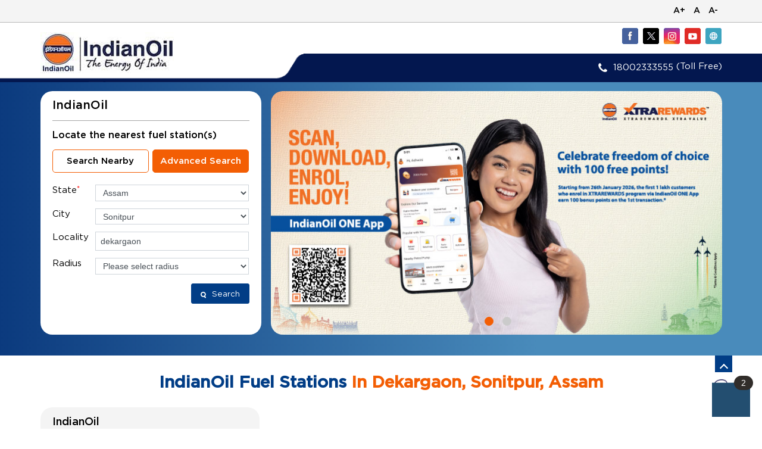

--- FILE ---
content_type: text/html; charset=UTF-8
request_url: https://locator.iocl.com/location/assam/sonitpur/dekargaon
body_size: 7635
content:
<!DOCTYPE html><html lang="en"> <head> <script> window.SIdataLayer = [{ 'virtualPagePath': '/storelocator/99528/location/assam/sonitpur/dekargaon?&%3D' }]; </script> <script> !function(a, b, c, d, e){a[d] = a[d] || [], a[d].push({"gtm.start":(new Date).getTime(), event:"gtm.js"}); var f = b.getElementsByTagName(c)[0], g = b.createElement(c), h = "dataLayer" != d?"&l=" + d:""; g.async = !0, g.src = "https://www.googletagmanager.com/gtm.js?id=" + e + h, f.parentNode.insertBefore(g, f)}(window, document, "script", "SIdataLayer", "GTM-MVRGSNP"); </script> <meta http-equiv="X-UA-Compatible" content="IE=edge" /><meta name="revisit-after" content="1 days" /><meta name="robots" content="index, follow" /><meta name="googlebot" content="index, follow" /><meta name="rating" content="general" /><meta name="resource-type" content="text/html" /><meta name="copyright" content="© Copyright " /><meta name="distribution" content="Global" /><meta http-equiv="Content-Type" content="text/html; charset=UTF-8" /><link rel="shortcut icon" type="image/png" href="https://cdn4.singleinterface.com/files/outlet/fav_icon/99528/indian_oil_png.png" /><link rel="icon" type="image/png" href="https://cdn4.singleinterface.com/files/outlet/fav_icon/99528/indian_oil_png.png" /><meta name="Author" content="https://locator.iocl.com/" /><meta name="Created By" content="IndianOil" /> <meta name="viewport" content="width=device-width, initial-scale=1.0, minimum-scale=1.0, user-scalable=yes"/> <title>IndianOil Locator | Dekargaon, Sonitpur | Petrol Pump</title> <meta name="description" content="Find closest IndianOil fuel station in Dekargaon, Sonitpur. Get accurate fuel station information e.g. address, phone no, map &amp; timings." /><meta name="keywords" content="IndianOil Address, IndianOil location, IndianOil contact, IndianOil phone number, IndianOil Direction, IndianOil Fuel Station" /><meta name="geo.position" content="" /><meta name="geo.placename" content="IndianOil, Dekargaon, Sonitpur" /><script type="text/javascript"> function googleTranslateElementInit() { new google.translate.TranslateElement({pageLanguage: 'en' , includedLanguages : 'en,as,gu,hi,bn,mr,or,te,ma,pu,ta,kn,ml'}, 'google_translate_element'); } </script> <script type="text/javascript" src="//translate.google.com/translate_a/element.js?cb=googleTranslateElementInit"></script><meta http-equiv="x-dns-prefetch-control" content="on"><link href="https://locator.iocl.com/" rel="dns-prefetch"><link href="//cdn4.singleinterface.com" rel="dns-prefetch"><link href="//cdn5.singleinterface.com" rel="dns-prefetch"><link href="//cdn6.singleinterface.com" rel="dns-prefetch"><link href="//csi.gstatic.com" rel="dns-prefetch"><link href="//fonts.googleapis.com" rel="dns-prefetch"><link href="//maps.googleapis.com" rel="dns-prefetch"><link href="//maps.gstatic.com" rel="dns-prefetch"><link href="//maxcdn.bootstrapcdn.com" rel="dns-prefetch"><link href="//www.google-analytics.com" rel="dns-prefetch"><link href="//www.singleinterface.com" rel="dns-prefetch"><link href="//locator.iocl.com" rel="dns-prefetch"><link href="//fonts.gstatic.com" rel="dns-prefetch"> <link href="https://cdn4.singleinterface.com/files/enterprise/opensearch/openSearch_99528.xml" rel="search" title="aaronpk" type="application/opensearchdescription+xml"> <link rel="stylesheet" href="https://locator.iocl.com/VendorpageTheme/Enterprise/EThemeForMaster/css/locationiq.min.css?v=7.32" media="print" onload="this.media='all'"> <link rel="stylesheet" type="text/css" href="https://locator.iocl.com/VendorpageTheme/Enterprise/EThemeForMasterPro/css/bootstrap.min.css?v=7.32"> <link rel="stylesheet" type="text/css" href="https://locator.iocl.com/VendorpageTheme/Enterprise/EThemeForMasterPro/css/slick.min.css?v=7.32" media="print" onload="this.media='all'"> <link rel="stylesheet" type="text/css" href="https://locator.iocl.com/VendorpageTheme/Enterprise/EThemeForIOCLPro/css/storelocator.min.css?v=7.32"> </head> <body class="ethemeforioclpro"> <div class="language-option-desktop"> <div class="select-languages"> <div class="language-links"> <div class="toggle-language"> <div class="container"> <div class="language-btns"> <ul> <li><span id="btn-increase">A+</span></li> <li><span id="btn-orig">A</span></li> <li><span id="btn-decrease">A-</span></li> </ul> </div> </div> </div> </div> </div></div><nav class="navbar with-toggleF"> <div class="container"> <div class="navbar-header"> <a class="navbar-brand track_logo_event" target="_self" href="https://locator.iocl.com/" title="IndianOil" data-event-click-text="logo" onclick="clickEventGa('store_locator', 'brand_website', '99528')"> <img src="https://cdn4.singleinterface.com/files/outlet/logo/99528/Logo_jpg.jpg" alt="" data-track-event-name="logo" data-track-event-click="Logo click" width=226 height=69 > </a> </div> <div class="mobile-trigger"> <span class="toggle"></span> </div> <div class="navbar-right"> <div class="menu-toggle"> <span class="menu-close"></span> </div> <ul class="list-unstyled navber-links"> <li class="nav-item"> <div class="social-icons"> <a class="sprite-icon social-icon facebook" rel="nofollow noopener" href="https://www.facebook.com/IndianOilCorpLimited" title="Follow IndianOil on Facebook" target="_blank" onclick="clickEventGa('store_locator', 'facebook_page_national_url', '99528')" data-track-event-click="Footer social link facebook"></a> <a class="sprite-icon social-icon twitter" rel="nofollow noopener" href="https://twitter.com/IndianOilcl" title="Follow IndianOil on Twitter" target="_blank" onclick="clickEventGa('store_locator', 'twitter_handle', '99528')" data-track-event-click="Footer social link twitter"></a> <a class="sprite-icon social-icon instagram" rel="nofollow noopener" href="https://www.instagram.com/indianoilcorp/" title="Follow IndianOil on Instagram" target="_blank" onclick="clickEventGa('store_locator', 'instagram', '99528')" data-track-event-click="Footer social link Instagram"></a> <a class="sprite-icon social-icon youtube" rel="nofollow noopener" href="https://www.youtube.com/channel/UC5ho18VZHwEFSahW0Q_o-6g" title="Follow IndianOil on Youtube" target="_blank" onclick="clickEventGa('store_locator', 'youtube_channel_url', '99528')" data-track-event-click="Footer social link Youtube"></a> <a class="sprite-icon social-icon websiteurl" href="https://www.iocl.com/?utm_source=store_locator&utm_medium=brand_website" title="Brand Website" target="_blank" onclick="clickEventGa('store_locator', 'brand_website', '99528')" data-track-event-click="Footer menu brand website"></a> </div> </li> <li class="nav-item store-phone"> <a class="nav-link" onclick="clickEventGa('store_locator', 'click_to_call', '99528')" href="tel:18002333555"> <span class="sprite-icon intro-icon icn-phone"></span> <span> 18002333555 </span> </a> (Toll Free) </li> </ul> </div> </div></nav><section class="banner-section"> <div class="container"> <div class="row gutters-half"> <div class="col-md-12 col-lg-4 left-section"> <div class="search-section"> <h1> IndianOil </h1><div class="search-section-inner"> <h4> Locate the nearest fuel station(s) </h4> <div class="tabs-menu"> <a href="#searchNearby" class="tab-item ">Search Nearby</a> <a href="#searchAdvance" class="tab-item active">Advanced Search</a> </div> <div class="tab-container"> <div id="searchNearby" class="tab-pane "> <div class="search-nearme"> <form action="https://locator.iocl.com/" id="SearchByGivenAddress" method="get" accept-charset="utf-8"> <div class="input-group"> <input name="search" class="input" required="required" placeholder="Search nearby fuel stations by locality, city" title="" type="search" id="OutletSearch"/> </div> <div class="actions"> <button type="submit" class="btn"> <span class="sprite-icon"></span> <span>Search</span> </button> </div> </form> </div> </div> <div id="searchAdvance" class="tab-pane active"> <form action="https://locator.iocl.com/" id="OutletStoreLocatorSearchForm" method="get" accept-charset="utf-8"> <ul class="list-unstyled search-location"> <li class="input-group"> <label for="OutletState">State<sup>*</sup></label> <select name="state" class="input" required="required" id="OutletState"><option value="">All</option><option value="andaman-and-nicobar-islands">Andaman And Nicobar Islands</option><option value="andhra-pradesh">Andhra Pradesh</option><option value="arunachal-pradesh">Arunachal Pradesh</option><option value="assam" selected="selected">Assam</option><option value="bihar">Bihar</option><option value="chandigarh">Chandigarh</option><option value="chhattisgarh">Chhattisgarh</option><option value="dadra-and-nagar-haveli">Dadra And Nagar Haveli</option><option value="daman-diu">Daman &amp; Diu</option><option value="delhi">Delhi</option><option value="goa">Goa</option><option value="gujarat">Gujarat</option><option value="haryana">Haryana</option><option value="himachal-pradesh">Himachal Pradesh</option><option value="jammu-and-kashmir">Jammu And Kashmir</option><option value="jharkhand">Jharkhand</option><option value="karnataka">Karnataka</option><option value="kerala">Kerala</option><option value="ladakh">Ladakh</option><option value="lakshadweep">Lakshadweep</option><option value="madhya-pradesh">Madhya Pradesh</option><option value="maharashtra">Maharashtra</option><option value="manipur">Manipur</option><option value="meghalaya">Meghalaya</option><option value="mizoram">Mizoram</option><option value="nagaland">Nagaland</option><option value="odisha">Odisha</option><option value="puducherry">Puducherry</option><option value="punjab">Punjab</option><option value="rajasthan">Rajasthan</option><option value="sikkim">Sikkim</option><option value="tamil-nadu">Tamil Nadu</option><option value="telangana">Telangana</option><option value="tripura">Tripura</option><option value="uttar-pradesh">Uttar Pradesh</option><option value="uttarakhand">Uttarakhand</option><option value="west-bengal">West Bengal</option></select> </li> <li class="input-group"> <label for="OutletCity">City</label> <select name="city" class="input" title="Please select city" id="OutletCity"><option value="">Please select city</option><option value="baihata-chariali">Baihata Chariali</option><option value="barpeta">Barpeta</option><option value="biswanath-chariali">Biswanath Chariali</option><option value="bokajan">Bokajan</option><option value="bokakhat">Bokakhat</option><option value="bongaigaon">Bongaigaon</option><option value="cachar">Cachar</option><option value="darrang">Darrang</option><option value="dhemaji">Dhemaji</option><option value="dhubri">Dhubri</option><option value="dibrugarh">Dibrugarh</option><option value="diphu">Diphu</option><option value="duliajan">Duliajan</option><option value="goalpara">Goalpara</option><option value="golaghat">Golaghat</option><option value="guwahati">Guwahati</option><option value="hailakandi">Hailakandi</option><option value="hojai">Hojai</option><option value="jorhat">Jorhat</option><option value="kamrup">Kamrup</option><option value="karbi-anglong">Karbi Anglong</option><option value="karimganj">Karimganj</option><option value="kokrajhar">Kokrajhar</option><option value="lakhimpur">Lakhimpur</option><option value="lanka">Lanka</option><option value="marigaon">Morigaon</option><option value="nagaon">Nagaon</option><option value="nalbari">Nalbari</option><option value="narayanpur">Narayanpur</option><option value="north-cachar-hills">North Cachar Hills</option><option value="north-lakhimpur">North Lakhimpur</option><option value="sibsagar">Sivasagar</option><option value="silchar">Silchar</option><option value="sonitpur" selected="selected">Sonitpur</option><option value="tinsukia">Tinsukia</option><option value="udalguri">Udalguri</option></select> </li> <li class="input-group"> <label for="OutletLocality">Locality</label> <input name="locality" class="input" placeholder="e.g. Connaught Place" title="Please enter locality e.g. Connaught Place" autocomplete="off" value="dekargaon" type="text" id="OutletLocality"/> </li> <li class="input-group"> <label for="OutletRadius">Radius</label><select name="radius" class="input" title="Please select radius" id="OutletRadius"><option value="">Please select radius</option><option value="3">- 3 KM -</option><option value="5">- 5 KM -</option><option value="7">- 7 KM -</option><option value="9">- 9 KM -</option><option value="11">- 11 KM -</option><option value="13">- 13 KM -</option></select> </li> <li class="actions"> <button type="submit" class="btn" name="button"> <span class="sprite-icon"></span> <span>Search</span> </button> </li> </ul> </form> </div> </div></div></div> </div> <div class="col-md-12 col-lg-8 right-section"> <div class="cover-banner-section gmc-banner-desktop "> <div class="slider_enterprise_banner_top"> <div> <img loading="eager" decoding="async" fetchpriority="high" src="https://cdn4.singleinterface.com/files/enterprise/coverphoto/99528/new-bann-28-01-26-06-36-33.jpg" data-adobe-track-event-name="TRACK_EVENT_BANNER_INTERACTION" data-track-event-component="Banner" data-track-event-uid="N/A" alt="SCAN, DOWNLOAD, ENROL, ENJOY!" title="SCAN, DOWNLOAD, ENROL, ENJOY!" width=760 height=410 /> </div> <div> <img loading="eager" decoding="async" fetchpriority="high" src="https://cdn4.singleinterface.com/files/enterprise/coverphoto/99528/IOCL-banner-07-10-25-06-21-17.jpg" data-adobe-track-event-name="TRACK_EVENT_BANNER_INTERACTION" data-track-event-component="Banner" data-track-event-uid="N/A" alt="Upgraded for your ease" title="Upgraded for your ease" width=760 height=410 /> </div> </div></div> <!-- responsive banner --> <div class="cover-banner-section gmc-banner-responsive"> <div class="slider_enterprise_banner_top" id="banner_carousel_bs_res"> <div> <img loading="eager" decoding="async" fetchpriority="high" src="https://cdn4.singleinterface.com/files/enterprise/coverphoto/99528/new-bann-28-01-26-06-36-33.jpg" data-adobe-track-event-name="TRACK_EVENT_BANNER_INTERACTION" data-track-event-component="Banner" data-track-event-uid="N/A" alt="SCAN, DOWNLOAD, ENROL, ENJOY!" title="SCAN, DOWNLOAD, ENROL, ENJOY!" width=760 height=410 /> </div> <div> <img loading="eager" decoding="async" fetchpriority="high" src="https://cdn4.singleinterface.com/files/enterprise/coverphoto/99528/IOCL-banner-07-10-25-06-21-17.jpg" data-adobe-track-event-name="TRACK_EVENT_BANNER_INTERACTION" data-track-event-component="Banner" data-track-event-uid="N/A" alt="Upgraded for your ease" title="Upgraded for your ease" width=760 height=410 /> </div> </div> </div> </div> </div> </div></section><section class="storelocator-default"> <div class="container"> <div class="row gutters-half"> <div class="col-md-12"> <div class="head-wraper"> <h3 class="section-heading"> <span class="theme-text">IndianOil fuel stations</span> In Dekargaon, Sonitpur, Assam </h3> </div> </div> <div class="col-md-12"> <div class="outlet-list"> <div class="store-info-box"> <input type="hidden" class="outlet-latitude" value="26.6741862" /> <input type="hidden" class="outlet-longitude" value="92.7481699" /> <ul class="list-unstyled outlet-detail first" > <li class="outlet-name"> <div class="info-icon"> <span class="sprite-icon intro-icon icn-business"></span> </div> <div class="info-text"> <a href="https://locator.iocl.com/indianoil-binduguri-kisan-seva-kendra-petrol-pump-dekargaon-sonitpur-241043/Home" title="IndianOil - dekargaon, sonitpur" onclick="clickEventGa('store_locator', 'website_url', '99528')" data-track-event-business-name="IndianOil" data-track-event-business-alternate-name="Binduguri Kisan Seva Kendra" data-track-event-click="IndianOil" data-track-event-state="Assam" data-track-event-city="Sonitpur" data-track-event-eacsi="284361"> IndianOil </a> </div></li> <li> <div class="info-icon"> <span class="sprite-icon intro-icon icn-outlet"></span> </div> <div class="info-text"> Binduguri Kisan Seva Kendra </div> </li><li class="outlet-address"> <div class="info-icon"> <span class="sprite-icon intro-icon icn-address"></span> </div> <div class="info-text"> <span>Ground Floor, Haleswar, Balipara, Dihingia</span><br/><span><span>Dekargaon</span></span><br/><span class='merge-in-next'><span>Sonitpur</span><span> - </span><span>784501</span></span> </div></li><li class="outlet-phone"> <div class="info-icon"> <span class="sprite-icon intro-icon icn-phone"></span> </div> <div class="info-text"> <a onclick="clickEventGa('store_locator', 'click_to_call', '241043')" href="tel:+919954313696" data-track-event-business-name="IndianOil" data-track-event-business-alternate-name="Binduguri Kisan Seva Kendra" data-track-event-click="+919954313696" data-track-event-state="Assam" data-track-event-city="Sonitpur" data-track-event-eacsi="284361"> +919954313696 </a> </div></li><li class="outlet-timings" id="storelocater_id_241043"> <div class="info-icon"> <span class="sprite-icon intro-icon icn-time"></span> </div> <div class="info-text"> <span>Open until 10:00 PM</span> </div></li><li class="outlet-actions"> <a class="btn btn-call" onclick="clickEventGa('store_locator', 'click_to_call', '241043')" href="tel:+919954313696" data-track-event-business-name="IndianOil" data-track-event-business-alternate-name="Binduguri Kisan Seva Kendra" data-track-event-click="call" data-track-event-state="Assam" data-track-event-city="Sonitpur" data-track-event-eacsi="284361"> <span class="sprite-icon outlet-cta icn-phone"></span> <span> Call </span> </a> <a class="btn btn-map" onclick="clickEventGa('store_locator', 'map', '241043')" href="https://locator.iocl.com/indianoil-binduguri-kisan-seva-kendra-petrol-pump-dekargaon-sonitpur-241043/Map" data-track-event-business-name="IndianOil" data-track-event-business-alternate-name="Binduguri Kisan Seva Kendra" data-track-event-click="Map" data-track-event-state="Assam" data-track-event-city="Sonitpur" data-track-event-eacsi="284361"> <span class="sprite-icon outlet-cta icn-map"></span> <span> <span class="theme-text">Map</span> </span> </a> <a class="btn btn-website" href="https://locator.iocl.com/indianoil-binduguri-kisan-seva-kendra-petrol-pump-dekargaon-sonitpur-241043/Home" onclick="clickEventGa('store_locator', 'website_url', '241043')" data-track-event-business-name="IndianOil" data-track-event-business-alternate-name="Binduguri Kisan Seva Kendra" data-track-event-click="Website" data-track-event-state="Assam" data-track-event-city="Sonitpur" data-track-event-eacsi="284361"> <span class="sprite-icon outlet-cta icn-website"></span> <span> Details </span> </a> <a class="btn btn-direction" href="https://maps.google.com/maps?cid=11193444619278611917" target="_blank" rel="noopener noreferrer" onclick="clickEventGa(&#039;store_locator&#039;, &#039;directions&#039;, &#039;241043&#039;)" data-track-event-click="Navigate"> <span class="sprite-icon outlet-cta icn-direction"></span> <span> Map </span> </a> </li> </ul> </div> </div> </div> </div> <div class="row"> <div class="col-sm-12"> <ul class="pagination "> </ul> </div> </div> </div></section> <footer> <div class="location-list"> <div class="container"> <div class="row"> <div class="col-sm-12"> <ul class="list-unstyled"> <li><a href="https://locator.iocl.com/">IndianOil Fuel Stations </a></li> <li> <a href="https://locator.iocl.com/location/assam" onclick="clickEventGa('store_locator', 'bd_state', '99528')">Assam</a> </li> <li class="statenamecitylocalityplace"> <a href="https://locator.iocl.com/location/assam/sonitpur" onclick="clickEventGa('store_locator', 'bd_city', '99528')">Sonitpur</a> </li> <li><span class="active">Dekargaon</span></li> <li class="localitylist"> <a href="https://locator.iocl.com/location/assam/sonitpur/alupara" class="" onclick="clickEventGa('store_locator', 'bd_location', '99528')">Alupara</a> <a href="https://locator.iocl.com/location/assam/sonitpur/amlakhi-dalani" class="" onclick="clickEventGa('store_locator', 'bd_location', '99528')">Amlakhi Dalani</a> <a href="https://locator.iocl.com/location/assam/sonitpur/bakrapatta" class="" onclick="clickEventGa('store_locator', 'bd_location', '99528')">Bakrapatta</a> <a href="https://locator.iocl.com/location/assam/sonitpur/balipara" class="" onclick="clickEventGa('store_locator', 'bd_location', '99528')">Balipara</a> <a href="https://locator.iocl.com/location/assam/sonitpur/bapu-bheti-gaon" class="" onclick="clickEventGa('store_locator', 'bd_location', '99528')">Bapu Bheti Gaon</a> <span class='d-none' id='jsLocationExpand'> <a href="https://locator.iocl.com/location/assam/sonitpur/behali" class="" onclick="clickEventGa('store_locator', 'bd_location', '99528')">Behali</a> <a href="https://locator.iocl.com/location/assam/sonitpur/borgang" class="" onclick="clickEventGa('store_locator', 'bd_location', '99528')">Borgang</a> <a href="https://locator.iocl.com/location/assam/sonitpur/chariduar" class="" onclick="clickEventGa('store_locator', 'bd_location', '99528')">Chariduar</a> <a href="https://locator.iocl.com/location/assam/sonitpur/chitalmari" class="" onclick="clickEventGa('store_locator', 'bd_location', '99528')">Chitalmari</a> <a href="https://locator.iocl.com/location/assam/sonitpur/dadhra" class="" onclick="clickEventGa('store_locator', 'bd_location', '99528')">Dadhra</a> <a href="https://locator.iocl.com/location/assam/sonitpur/dhanua-nagar" class="" onclick="clickEventGa('store_locator', 'bd_location', '99528')">Dhanua Nagar</a> <a href="https://locator.iocl.com/location/assam/sonitpur/dhekiajuli" class="" onclick="clickEventGa('store_locator', 'bd_location', '99528')">Dhekiajuli</a> <a href="https://locator.iocl.com/location/assam/sonitpur/dhula" class="" onclick="clickEventGa('store_locator', 'bd_location', '99528')">Dhula</a> <a href="https://locator.iocl.com/location/assam/sonitpur/dopdopi" class="" onclick="clickEventGa('store_locator', 'bd_location', '99528')">Dopdopi</a> <a href="https://locator.iocl.com/location/assam/sonitpur/dubia" class="" onclick="clickEventGa('store_locator', 'bd_location', '99528')">Dubia</a> <a href="https://locator.iocl.com/location/assam/sonitpur/ghahigaon" class="" onclick="clickEventGa('store_locator', 'bd_location', '99528')">Ghahigaon</a> <a href="https://locator.iocl.com/location/assam/sonitpur/ghogra-basti" class="" onclick="clickEventGa('store_locator', 'bd_location', '99528')">Ghogra Basti</a> <a href="https://locator.iocl.com/location/assam/sonitpur/gohpur" class="" onclick="clickEventGa('store_locator', 'bd_location', '99528')">Gohpur</a> <a href="https://locator.iocl.com/location/assam/sonitpur/jamugurihat" class="" onclick="clickEventGa('store_locator', 'bd_location', '99528')">Jamugurihat</a> <a href="https://locator.iocl.com/location/assam/sonitpur/joradia" class="" onclick="clickEventGa('store_locator', 'bd_location', '99528')">Joradia</a> <a href="https://locator.iocl.com/location/assam/sonitpur/murhadol" class="" onclick="clickEventGa('store_locator', 'bd_location', '99528')">Murhadol</a> <a href="https://locator.iocl.com/location/assam/sonitpur/phuloguri" class="" onclick="clickEventGa('store_locator', 'bd_location', '99528')">Phuloguri</a> <a href="https://locator.iocl.com/location/assam/sonitpur/rangapara" class="" onclick="clickEventGa('store_locator', 'bd_location', '99528')">Rangapara</a> <a href="https://locator.iocl.com/location/assam/sonitpur/thelamara" class="" onclick="clickEventGa('store_locator', 'bd_location', '99528')">Thelamara</a> <a href="https://locator.iocl.com/location/assam/sonitpur/tokowbari" class="" onclick="clickEventGa('store_locator', 'bd_location', '99528')">Tokowbari</a> </span> <span class="view-more jsExpand" data-target-area="#jsLocationExpand">View More...</span> </li> </ul> </div> </div> </div> </div> <div class="brand-footer"> <div class="container"> <div class="row"> <div class="col-md-12 col-lg-6"> </div> <!---<div class="col-md-12 col-lg-4"> </div>------> </div> </div> </div></footer><div class="scrollTop"> <span id="scroll" title="Scroll to Top" class="top-to-bck-store"> <span></span> </span></div> <div class="chatwithcharmenu"> <div class="chatwithus ext-link"> </div> </div> <input class="mapInfoWindowContentJsonEncoded" type="hidden" value='[&quot;&lt;div class=\&quot;info-window-popup\&quot;&gt;\n &lt;div class=\&quot;info-window-header\&quot;&gt;\n &lt;span class=\&quot;logo-icon-store\&quot;&gt;&lt;\/span&gt;\n &lt;span&gt;IndianOil&lt;\/span&gt;\n &lt;\/div&gt;\n &lt;div class=\&quot;info-window-content\&quot;&gt;\n\n \n \n&lt;div class=\&quot;info-window-item\&quot;&gt;Ground Floor, Haleswar, Balipara, Dihingia &lt;\/div&gt;\n&lt;div class=\&quot;info-window-item\&quot;&gt;Dekargaon &lt;\/div&gt;\n&lt;div class=\&quot;info-window-item\&quot;&gt;Sonitpur - 784501 &lt;\/div&gt;\n&lt;div class=\&quot;info-window-item\&quot;&gt; &lt;\/div&gt;\n &lt;div class=\&quot;info-window-item\&quot;&gt;\n +919954313696 &lt;\/div&gt;\n\n \n &lt;div class=\&quot;info-window-item timeShow\&quot;&gt;\n Closed for the day &lt;\/div&gt;\n\n &lt;div class=\&quot;info-window-item\&quot;&gt;\n \n\n &lt;\/div&gt;\n \n &lt;div class=\&quot;outlet-actions\&quot;&gt;\n &lt;a class=\&quot;btn btn-map\&quot; href=\&quot;https:\/\/locator.iocl.com\/indianoil-binduguri-kisan-seva-kendra-petrol-pump-dekargaon-sonitpur-241043\/Map\&quot; onclick=\&quot;clickEventGa(&amp;#039;store_locator&amp;#039;, &amp;#039;map&amp;#039;, &amp;#039;241043&amp;#039;)\&quot; data-track-event-click=\&quot;Map\&quot; data-track-event-business-name=\&quot;IndianOil\&quot; data-track-event-business-alternate-name=\&quot;Binduguri Kisan Seva Kendra\&quot; data-track-event-state=\&quot;Assam\&quot; data-track-event-city=\&quot;Sonitpur\&quot;&gt;\n &lt;span class=\&quot;sprite-icon outlet-cta icn-map\&quot;&gt;&lt;\/span&gt;\n &lt;span&gt;&lt;span class=\&quot;theme-text\&quot;&gt;Map&lt;\/span&gt;&lt;\/span&gt;\n &lt;\/a&gt;\n \n &lt;a class=\&quot;btn btn-website\&quot; href=\&quot;https:\/\/locator.iocl.com\/indianoil-binduguri-kisan-seva-kendra-petrol-pump-dekargaon-sonitpur-241043\/Home\&quot; onclick=\&quot;clickEventGa(&amp;#039;store_locator&amp;#039;, &amp;#039;website_url&amp;#039;, &amp;#039;241043&amp;#039;)\&quot; data-track-event-click=\&quot;Website\&quot; data-track-event-business-name=\&quot;IndianOil\&quot; data-track-event-business-alternate-name=\&quot;Binduguri Kisan Seva Kendra\&quot; data-track-event-state=\&quot;Assam\&quot; data-track-event-city=\&quot;Sonitpur\&quot;&gt;\n &lt;span class=\&quot;sprite-icon outlet-cta icn-website\&quot;&gt;&lt;\/span&gt;\n &lt;span&gt;Details&lt;\/span&gt;\n &lt;\/a&gt;\n &lt;a class=\&quot;btn btn-direction\&quot; href=\&quot;https:\/\/maps.google.com\/maps?cid=11193444619278611917\&quot; target=\&quot;_blank\&quot; rel=\&quot;noopener noreferrer\&quot; onclick=\&quot;clickEventGa(&amp;#039;store_locator&amp;#039;, &amp;#039;directions&amp;#039;, &amp;#039;241043&amp;#039;)\&quot; data-track-event-click=\&quot;Navigate\&quot;&gt;\n &lt;span class=\&quot;sprite-icon outlet-cta icn-direction\&quot;&gt;&lt;\/span&gt;\n &lt;span&gt;\n Map &lt;\/span&gt;\n &lt;\/a&gt;\n &lt;\/div&gt;\n &lt;\/div&gt;\n&lt;\/div&gt;\n&quot;]' /> <input class="mapMarkerJsonEncoded" type="hidden" value='[["IndianOil, Dekargaon, Sonitpur","26.6741862","92.7481699","https:\/\/locator.iocl.com\/VendorpageTheme\/Enterprise\/EThemeForIOCLPro\/images\/map-icon.png"]]' /><input class="countOutlet" type="hidden" value='1' /><input class="unableToFindLocationMsg" type="hidden" value="We are unable to detect your current location. Please ensure that you have allowed location tracking for this site." /><input class="canAskToShareLocation" type="hidden" value="" /><input class="storeLocatorUrl" type="hidden" value="https://locator.iocl.com/" /><input class="queryStringData" type="hidden" value="" /><!-- <input class="defaultqueryStringData" type="hidden" value="" /> --><input class="mapMarkerJsonEncoded" type="hidden" value='[["IndianOil, Dekargaon, Sonitpur","26.6741862","92.7481699","https:\/\/locator.iocl.com\/VendorpageTheme\/Enterprise\/EThemeForIOCLPro\/images\/map-icon.png"]]' /><input class="mapIconUrl" type="hidden" value='https://locator.iocl.com/VendorpageTheme/Enterprise/EThemeForIOCLPro/images/map-icon.png' /><input class="mapIconLoaderUrl" type="hidden" value='https://locator.iocl.com/VendorpageTheme/Enterprise/EThemeForIOCLPro/images/map-icon-loader.gif' /><input class="jsStoreLocatorView" type="hidden" value='default' /><input class="jsStoreLocatorMapIcon" type="hidden" value='https://locator.iocl.com/VendorpageTheme/Enterprise/EThemeForIOCLPro/images/map-view-icons/m' /><input class="jsFileToIncludeMarkerCluster" type="hidden" value='https://developers.google.com/maps/documentation/javascript/examples/markerclusterer/m' /><input class="jsCanScrollToOutletList" type="hidden" value='1' /><input class="jsMapKeys" type="hidden" value='1' /><input class="jsMapViewData" type="hidden" value='' /><input id="jsCurrentPageControllerAction" type="hidden" value="js/enterprises-store_locator" /><input id="jsSiteRedirectFlag" type="hidden" value="1" /><input id="jsLiveWebsiteUrl" type="hidden" value="https://locator.iocl.com/" /><input id="jsSiWebsiteUrl" type="hidden" value="https://preprod.singleinterface.com/" /><input id="jsMasterOutletId" type="hidden" value="99528" /><input id="jsProductId" type="hidden" value="" /><input id="jsCategoryId" type="hidden" value="" /><input id="jsOfferId" type="hidden" value="" /><input id="jsPageName" type="hidden" value="store_locator" /><input id="jsPageNameMd5" type="hidden" value="da2b534385b751f3fb550c43198dc87c" /><input id="jsGeoServiceProvider" type="hidden" value="locationiq" /><input id="jsMsgGeolocationNotSupported" type="hidden" value="Geolocation is not supported by this browser." /><input id="jsWebsiteHostedOnClientSide" type="hidden" value="0" /><input id="jsSearchType" type="hidden" value="search_custom_and_advance_with_radius" /><input id="jsMapServiceProvider" type="hidden" value="locationiq" /><input id="jsThemeDir" type="hidden" value="ethemeforioclpro" /><input id="jsIdeaAppSucessfulMsg" type="hidden" value="SMS sent." /><input id="jsBannerAndOfferAvailableStatus" type="hidden" value="banners" /><input id="jsGoogleMapApiKey" type="hidden" value="pk.77133daa29540cb6fefde4c2e748117b" /><input id="jsMapMyIndiaApiKey" type="hidden" value="pk.77133daa29540cb6fefde4c2e748117b" /><input id="jsLocalityEnablePlaceHolder" type="hidden" value="e.g. Connaught Place" /><input id="jsLocalityEnableTitle" type="hidden" value="Please enter locality e.g. Connaught Place" /><input id="jsLocalityDisablePlaceHolder" type="hidden" value="Please select city first" /><input id="jsRadiusEnableStatus" type="hidden" value="Please select radius" /><input id="jsRadiusDisableStatus" type="hidden" value="Please enter locality first" /><input id="jsCityDisableStatus" type="hidden" value="Please select state first" /><input id="jsStateEnableStatus" type="hidden" value="All" /><input id="jsStateEnableTitleStatus" type="hidden" value="Please select state" /><input id="jsIsResponsive" type="hidden" value="0" /><input id="jsCityEableStatus" type="hidden" value="Please select city" /><input id="jsStateDisableStatus" type="hidden" value="Please remove search nearby text first" /><input id="jsBannersCount" type="hidden" value="6" /><input id="jsOfferCount" type="hidden" value="0" /><input id="jsContactUsPageDoWeNeedToResetCaptcha" type="hidden" value="1" /><input id="jsSearchSelectedState" type="hidden" value="assam" /><input id="jsSearchSelectedCity" type="hidden" value="sonitpur" /><input id="jsSearchSelectedLocality" type="hidden" value="" /><input id="jsCurrentThemeMasterOutletid" type="hidden" value="99528" /><input id="jsLoadRecaptcha" type="hidden" value=""> <input id="jsCanUseLatestUrlPatternForStoreLocatorPage" type="hidden" value="1" /><input id="jsCanDisplayInfoWindowOnMicrositePages" type="hidden" value="true" /><input id="jsOffersCarsoule" type="hidden" value='2' /><input id="can_skip_sms" type="hidden" value='0' /><input id="gtm_layer_data" type="hidden" value='' /><input id="qrRedirectPageUrl" type="hidden" value="https://locator.iocl.com//scan-for-actions?utm_source=branch_locator&utm_medium=qr_scan" /><input id="is_cookie_accepted" type="hidden" value='' /><input id="jsActualClientStoreId" type="hidden" value='NA' /><input id="jsEnableLocationVicinity" type="hidden" value='' /><!-- --> <input id="jsTrackingSaveDb" type="hidden" value='1' /> <input id="jsCountryCode" type="hidden" value="IN" /><input id="jsStateId" type="hidden" value="" /><input id="jsCityId" type="hidden" value="" /><input id="jsEnterpriseClientStoreId" type="hidden" value="" /><input id="jsCoverPhotoBannerLimit" type="hidden" value="4" /><input id="jsIsCurrentWebsiteResponsive" type="hidden" value="0" /><script src="https://locator.iocl.com/VendorpageTheme/Enterprise/EThemeForMasterPro/js/jquery-3.6.3.min.js?v=2.72"></script><script src="https://locator.iocl.com/VendorpageTheme/Enterprise/EThemeForMasterPro/js/slick.min.js?v=2.72"></script><!--[if lt IE 9]> <meta http-equiv="X-UA-Compatible" content="IE=edge"> <script src="https://oss.maxcdn.com/html5shiv/3.7.2/html5shiv.min.js"></script> <script src="https://oss.maxcdn.com/respond/1.4.2/respond.min.js"></script><![endif]--><script defer src="https://locator.iocl.com/VendorpageTheme/Enterprise/EThemeForIOCLPro/js/enterprises-common.min.js?v=2.72"></script><script defer src="https://locator.iocl.com/VendorpageTheme/Enterprise/EThemeForMasterPro/js/common.min.js?v=2.72"></script> <script defer src="https://locator.iocl.com/VendorpageTheme/Enterprise/EThemeForMasterPro/js/enterprises-store_locator.min.js?v=2.72"></script> <script defer src="https://locator.iocl.com/VendorpageTheme/Enterprise/EThemeForMasterPro/js/search_custom_and_advance_with_radius.min.js?v=2.72"></script> <link rel="stylesheet" href="https://cdnjs.cloudflare.com/ajax/libs/leaflet/1.3.3/leaflet.css"> <script defer src="https://cdnjs.cloudflare.com/ajax/libs/leaflet/1.3.3/leaflet.js"></script> <script defer src="https://tiles.locationiq.com/js/leaflet-unwired.js"></script> <script defer src="https://locator.iocl.com/VendorpageTheme/Enterprise/EThemeForMasterPro/js/enterprises-locationiq.min.js?v=2.72"></script> <script defer src="https://locator.iocl.com/VendorpageTheme/Enterprise/EThemeForMaster/js/enterprises-locationiq-autocomplete.min.js?v=2.72"></script> <script defer src="https://locator.iocl.com/VendorpageTheme/Enterprise/EThemeForMasterPro/js/enterprises-gtm_datalayer.min.js?v=2.72"></script> <script defer src="https://locator.iocl.com/VendorpageTheme/Enterprise/EThemeForMaster/js/enterprises-capture-tracking.min.js?v=2.72"></script> <script type="application/ld+json">[{"@type":"WebSite","url":"https:\/\/locator.iocl.com\/","potentialAction":{"@type":"SearchAction","target":"https:\/\/locator.iocl.com\/?search={search_term_string}","query-input":"required name=search_term_string"},"@context":"https:\/\/schema.org"},{"@type":"BreadcrumbList","itemListElement":[{"@type":"ListItem","position":1,"item":{"@id":"https:\/\/locator.iocl.com\/","name":"Home"}},{"@type":"ListItem","position":2,"item":{"@id":"https:\/\/locator.iocl.com\/location\/assam","name":"assam"}},{"@type":"ListItem","position":3,"item":{"@id":"https:\/\/locator.iocl.com\/location\/assam\/sonitpur","name":"sonitpur"}},{"@type":"ListItem","position":4,"item":{"@id":"https:\/\/locator.iocl.com\/location\/assam\/sonitpur\/dekargaon","name":"dekargaon"}}],"@context":"https:\/\/schema.org"},{"@context":"https:\/\/schema.org","@type":"ItemList","itemListElement":[{"@type":"ListItem","position":1,"url":"https:\/\/locator.iocl.com\/indianoil-binduguri-kisan-seva-kendra-petrol-pump-dekargaon-sonitpur-241043\/Home"}]},{"@type":"Organization","name":"IndianOil","url":"https:\/\/locator.iocl.com\/","brand":{"@type":"Brand","name":"IndianOil","logo":{"@context":"https:\/\/schema.org","@type":"ImageObject","url":"https:\/\/locator.iocl.com\/files\/outlet\/logo\/99528\/resized-112-112.jpg","name":"LOGO - IndianOil","height":"112","width":"112"}},"mainEntityOfPage":{"@type":"WebPage","@id":"https:\/\/www.iocl.com\/?utm_source=store_locator&amp;utm_medium=brand_website"},"image":"https:\/\/locator.iocl.com\/files\/outlet\/logo\/99528\/Logo_jpg.jpg","sameAs":["https:\/\/www.facebook.com\/807464845945153","https:\/\/twitter.com\/IndianOilcl","https:\/\/www.instagram.com\/indianoilcorp\/","https:\/\/www.youtube.com\/channel\/UC5ho18VZHwEFSahW0Q_o-6g"],"address":[{"@type":"PostalAddress","name":"IndianOil","image":"https:\/\/locator.iocl.com\/files\/outlet\/logo\/99528\/Logo_jpg.jpg"}],"contactPoint":{"@type":"ContactPoint","telephone":"18002333555","contactType":"Customer Care","contactOption":"TollFree"},"@context":"https:\/\/schema.org"}]</script> <noscript> <iframe src="https://www.googletagmanager.com/ns.html?id=GTM-MVRGSNP" height="0" width="0" style="display:none;visibility:hidden"></iframe> </noscript> <input type="hidden" name="gtm_function_enable" id="gtm_function_enable" value="1"><input type="hidden" name="can_push_customized_gtm_datalayer_variables" id="can_push_customized_gtm_datalayer_variables" value="0"> <script src="https://iocl-static.singleinterface.com/settings.js" async></script><script src="https://iocl-static.singleinterface.com/web-sdk.js" onload="initSdk('Bots')" async></script> </body></html>